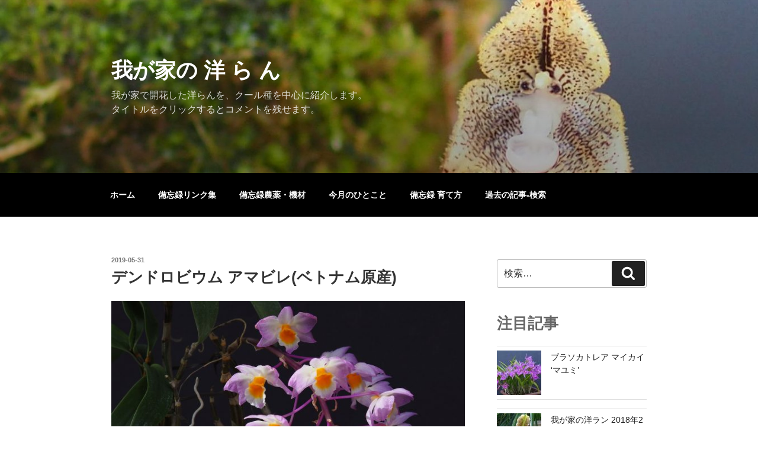

--- FILE ---
content_type: text/css
request_url: https://masuda.org/yoran-bg/wp-content/themes/twentyseventeen-child/style.css?ver=20251202
body_size: 2607
content:
/*
Theme Name: Twenty Seventeen-child
Template:   twentyseventeen
Author: Solidec Inc.
Version: 3.11.2019
*/

/*///////////////メインコンテンツ 設定///////////////*/

/*ヘッダー部分・メニュー表示アリア*/
#masthead .wrap {
	text-align: left; /*テキスト揃え位置*/
}
/*サイトタイトル*/
.site-title {
    font-size: 2.25rem; /*フォントサイズ*/
}
/*サイトタイトル下側紹介文*/
.site-description {
    font-size: 1rem; /*フォントサイズ*/
}
/*ヘッダー背景色*/
.site-header {
    background-color: transparent; /*背景色*/
}
/*ヘッダー・コンテンツ間スペース*/
.site-content-contain {
    padding: 2rem 0; /*上下余白*/
}

/*各リンク設定*/
a {
    color: #222; /*初期状態のリンク文字色*/
}
/*各リンクホバー時設定*/
.entry-content a:focus, .entry-content a:hover, .entry-summary a:focus, .entry-summary a:hover, .comment-content a:focus, .comment-content a:hover, .widget a:focus, .widget a:hover, .site-footer .widget-area a:focus, .site-footer .widget-area a:hover, .posts-navigation a:focus, .posts-navigation a:hover, .comment-metadata a:focus, .comment-metadata a:hover, .comment-metadata a.comment-edit-link:focus, .comment-metadata a.comment-edit-link:hover, .comment-reply-link:focus, .comment-reply-link:hover, .widget_authors a:focus strong, .widget_authors a:hover strong, .entry-title a:focus, .entry-title a:hover, .entry-meta a:focus, .entry-meta a:hover, .page-links a:focus .page-number, .page-links a:hover .page-number, .entry-footer a:focus, .entry-footer a:hover, .entry-footer .cat-links a:focus, .entry-footer .cat-links a:hover, .entry-footer .tags-links a:focus, .entry-footer .tags-links a:hover, .post-navigation a:focus, .post-navigation a:hover, .pagination a:not(.prev):not(.next):focus, .pagination a:not(.prev):not(.next):hover, .comments-pagination a:not(.prev):not(.next):focus, .comments-pagination a:not(.prev):not(.next):hover, .logged-in-as a:focus, .logged-in-as a:hover, a:focus .nav-title, a:hover .nav-title, .edit-link a:focus, .edit-link a:hover, .site-info a:focus, .site-info a:hover, .widget .widget-title a:focus, .widget .widget-title a:hover, .widget ul li a:focus, .widget ul li a:hover {
    color: #000; /*ホバー時のリンク文字色*/
    -webkit-box-shadow: inset 0 0 0 rgba(0, 0, 0, 0), 0 3px 0 rgba(0, 0, 0, 1); /*ホバー時のリンク下線色(ブラウザ/Google Chrome、Firefoxなど)*/
    box-shadow: inset 0 0 0 rgba(0, 0, 0, 0), 0 3px 0 rgba(0, 0, 0, 1); /*ホバー時のリンク下線色(ブラウザ/Microsoft Edgeなど)*/
}

/*ナビゲーションメニュー表示設定*/
.navigation-top {
	bottom: 1px;
	border: none;
	padding: .125rem 0; /*上下余白*/
	background-color: rgba(0, 0, 0, 1);/*背景色*/
}
/*ナビゲーションメニュー*/
.main-navigation a {
    color: #fff; /*初期状態のリンク文字色*/
}
.main-navigation a:hover {
    color: #767676; /*ホバー時のリンク文字色*/
}

/*コンテンツエリア幅*/
.has-sidebar:not(.error404) #primary {
	width: 66%; /*下記サイドバー幅との合計が「94」になるよう設定*/
}
/*サイドバー幅*/
.has-sidebar #secondary {
	width: 28%; /*上記コンテンツエリア幅との合計が「94」になるよう設定*/
}
/*投稿記事内画像*/
.entry-content a img {
	margin: 1em; /*画像周りスペース*/
}
/*投稿記事タイトル*/
.entry-header h3 {
	font-size: 1.75rem; /*フォントサイズ*/
}
/*投稿記事テキスト本文*/
.entry-content, .entry-content div{
	line-height:1.5rem /*行間*/
}

/*アーカイブ・カテゴリーページ表示設定*/
/*レイアウト*/
.post-thumb{
	width: 36%; /*サムネイル幅*/
}
.post-cts{
	width: 60%; /*記事抜粋幅*/
}

/*投稿記事タイトル*/
.post-cts h3{
	font-size: 1.25rem; /*フォントサイズ*/
}
/*投稿記事抜粋*/
.entry-excerpt {
	display: block;
	margin: .5rem 0 1.25rem; /*テキスト上下スペース*/
}
/*続きを読む*/
.readmore a {
	padding: .5rem;
	font-size: 0.875rem; /*フォントサイズ*/
	background: #333; /*背景色*/
	color: #fff; /*文字色*/
}

/*///////////////メインコンテンツ END///////////////*/


/*///////////////サイドバー 設定///////////////*/

/*ウィジェットタイトル*/
#secondary h2.widget-title{
	font-size: 0.875rem;  /*フォントサイズ*/
	margin-bottom: 1em; /*テキスト下スペース*/
}
/*アイキャッチ画像周辺*/
.site-content {
	padding: 2em 0 0;/*画面幅48em未満*/
}
.single-featured-image-header {
	background-color: #fff;/*周りの色*/
	border-bottom: 0px solid #eee;/*画像下の線*/
	padding: 0 0 2em;/*画像下余白*/
}

/*///////////////サイドバー END///////////////*/


/*/////タブレット・スマートフォン表示 設定/////*/
@media screen and (max-width:768px) {
	
	/*ページ左右余白（ホワイトスペース表示幅）*/
	.wrap {
		padding-left: 1em; /*ページ左側余白*/
		padding-right: 1em; /*ページ右側余白*/
	}
	
	/*サイトタイトル*/
	.site-title {
		font-size: 1.5rem; /*フォントサイズ*/
	}
	/*サイトタイトル下側紹介文*/
	.site-description {
		font-size: 0.8125rem;; /*フォントサイズ*/
	}
	
	/*ヘッダー・コンテンツ間スペース*/
	.site-content-contain {
		padding: 0; /*上下余白*/
	}
	
	/*ナビゲーションメニュー*/
	.menu-toggle {
    	color: #fff; /*メニュー文字色*/
	}
	.main-navigation ul{
		background: #333; /*メニュー背景色*/
	}
	.main-navigation li {
		border-bottom: 1px solid #444; /*メニュー区切り線*/
		position: relative;
	}
	
	/*投稿記事タイトル*/
	.entry-header h3 {
		font-size: 1.25rem; /*フォントサイズ*/
	}
	/*投稿記事内*/
	.entry-content a img {
		display:block;
		margin: 1em 0 !important; /*画像周りスペース*/ 
	}
	
	/*続きを読む*/
	.readmore a {
		display:block;
		text-align:center; /*テキスト揃え位置*/
	}
	
}
/*////////タブレット・スマートフォン表示 END////////*/


/* !!!!!!!!!!!!!!!!!!!!!!!!!!!!!!!!!!!!!!!!!!!!!!!!!!!!!! */
/* ↑↑↑ これより上の項目・数値を変更してください ↑↑↑ */
/* !!!!!!!!!!!!!!!!!!!!!!!!!!!!!!!!!!!!!!!!!!!!!!!!!!!!!! */

.site-title {text-transform: none;margin-bottom: .5rem;}
#menu-item-959, .site-header .menu-scroll-down, #meta-2 h2, #meta-2 li:nth-child(1), #meta-2 li:nth-child(3), #meta-2 li:nth-child(4), #meta-2 li:nth-child(5) {display:none}
.site-navigation-fixed.navigation-top{position: relative}
body.page-two-column:not(.archive) #primary .entry-header, body.page-two-column:not(.archive) #primary .entry-content{float: none;width: 100%;}
.site-branding {padding: 6em 0;}
.post-archive {margin:0 auto;width:100%;display: flex;justify-content: space-between;}
.post-thumb{max-width: 100%;height: auto;}
.blog .site-main > article.has-post-thumbnail .post-thumbnail, .single-featured-image-header {display: none}
.entry-card-thumb {width: 100%;margin-right: 0;margin-bottom: 2rem;}
.entry-card-content {margin-left: 0;}
pre {line-height: 1.25rem; white-space: pre-wrap;}

@media screen and (max-width:768px) {
	
	.site-content {padding: 0;}
	.menu-toggle:focus, #site-navigation:focus {outline: none;} 
	.wrap img {max-width: 100%;height: auto;}
	#menu-item-959{display:block}
	.has-sidebar:not(.error404) #primary, .has-sidebar #secondary{float: none; width: 100%;}
	article.post table {table-layout: fixed; word-break: break-all; word-wrap: break-all; white-space: pre-wrap;} 
	#main a.wp-show-posts-read-more:focus, a.wp-show-posts-read-more:hover {color: #fff;}
	.main-navigation > div > ul {border-top: none;}
	.post-archive {display: block;}
	.post-thumb, .post-cts{width: 100%;}
	
}